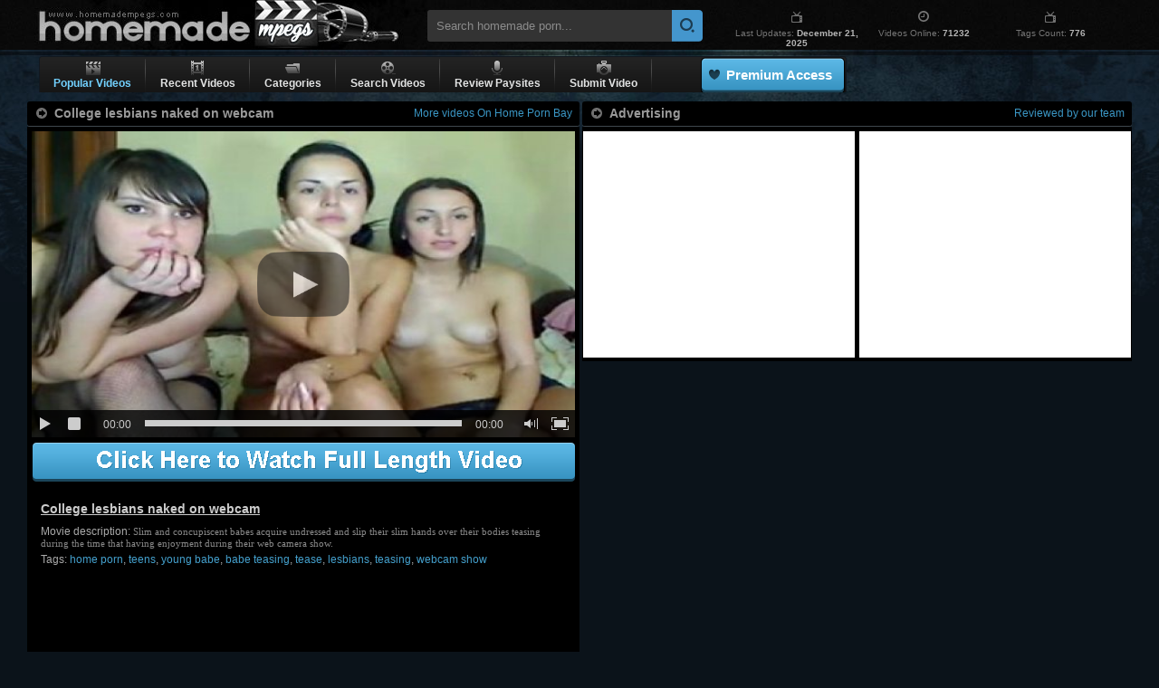

--- FILE ---
content_type: text/html; charset=UTF-8
request_url: https://www.homemadempegs.com/videos/44411/college-lesbians-naked-on-webcam.shtml
body_size: 4612
content:
<!DOCTYPE html>
<html lang="en">
<head>
<meta http-equiv="Content-Type" content="text/html; charset=utf-8" />
<title>College Lesbians Naked On Webcam @ Homemade Mpegs</title>
<meta name="google-site-verification" content="m0eXkykxTOVWAv5xZtxJBxmDC-Sj_D0D3fd0xgDCujk" />
<meta name="keywords" content="home porn, teens, young teen, first porn, babes, young babe, teen babe, webcam, camera, webcam babe, naked, teasing, young body, tease, babe teasing, home porn bay, home sex,homemade porn,amateur porn,private videos." />
<meta name="description" content="Home Porn Bay video: College lesbians naked on webcam. The Best Home Porn Videos &amp; Amateur Sex Movies." />

<meta name="revisit" content="7 days" />
<meta http-equiv="x-dns-prefetch-control" content="on" />
<link rel="dns-prefetch" href="https://pic.homemadempegs.com" />
<link href="/style/hmm.css" rel="stylesheet" type="text/css" />
<script type="text/javascript" src="/js/bookmark.js"></script>
<script type="text/javascript" src="/js/ga.js"></script>
<script type="text/javascript" src="/js/suggest.js" charset="utf-8"></script>
<link rel="canonical" href="https://www.homemadempegs.com/videos/44411/college-lesbians-naked-on-webcam.shtml" />
</head>
<body>

<div id="wrapper">
    <div class="header">
        <a href="/"><div class="logo">Homemade Porn</div></a>
        <div class="search">
        	<form name="search_form" action="/search/" method="get" onsubmit="if(document.getElementById('search_value').value=='' || document.getElementById('search_value').value=='Search homemade porn...') return false;">
        		<input type="hidden" name="f" value="1" />
        		<input name="q" type="text" maxlength="254" id="search_value" class="hs" value="Search homemade porn..." onblur="if(this.value=='') {this.value = 'Search homemade porn...';}" onfocus="if(this.value=='Search homemade porn...') {this.value = '';}" />
                <input type="submit" value="" class="hsub" />
        	</form>
            <script type="text/javascript">
                var as_json = new bsn.AutoSuggest('search_value');
            </script>
        </div>
        <div class="info">
            <div class="item">
                <div class="up"><i class="tv"></i></div>
                <div class="down">Last Updates: <strong>December 21, 2025</strong></div>
            </div>
            <div class="item">
                <div class="up"><i class="clock"></i></div>
                <div class="down">Videos Online: <strong>71232</strong></div>
            </div>
            <div class="item">
                <div class="up"><i class="tv"></i></div>
                <div class="down">Tags Count: <strong>776</strong></div>
            </div>
        </div>
        <div class="g_clear"></div>
    </div>
</div>

<div class="wrap">
    <div id="menu">
        <ul>
            <li class="select">
                <a href="/">
                <i class="play"></i>
                <em>Popular Videos</em>
                </a>
            </li>
            <li class="separator"></li>
            <li>
                <a href="/?o=1">
                <i class="number"></i>       
                <em>Recent Videos</em>
                </a>
            </li>
            <li class="separator"></li>
            <li>
                <a href="/tags.shtml">
                <i class="folder"></i>
                <em>Categories</em>
                </a>
				<div class="drop">
				<div class="pointer"></div>
				<ul>
				<li><i></i><a href="/tags/947/babes.shtml">Babes</a></li>
<li><i></i><a href="/tags/174/blowing.shtml">Blowing</a></li>
<li><i></i><a href="/tags/63/blowjob.shtml">Blowjob</a></li>
<li><i></i><a href="/tags/219/blows.shtml">Blows</a></li>
<li><i></i><a href="/tags/943/cock.shtml">Cock</a></li>
<li><i></i><a href="/tags/548/cocks.shtml">Cocks</a></li>
<li><i></i><a href="/tags/72/cumshot.shtml">Cumshot</a></li>
<li><i></i><a href="/tags/937/drilled-pussy.shtml">Drilled Pussy</a></li>
<li><i></i><a href="/tags/572/first-porn.shtml">First Porn</a></li>
<li><i></i><a href="/tags/158/fucking.shtml">Fucking</a></li>
<li><i></i><a href="/tags/35/girls.shtml">Girls</a></li>
<li><i></i><a href="/tags/30/hardcore.shtml">Hardcore</a></li>
<li><i></i><a href="/tags/494/home-fuck.shtml">Home Fuck</a></li>
<li><i></i><a href="/tags/389/home-porn.shtml">Home Porn</a></li>
<li><i></i><a href="/tags/78/masturbation.shtml">Masturbation</a></li>
<li><i></i><a href="/tags/1048/off.shtml">Off</a></li>
<li><i></i><a href="/tags/212/pussy.shtml">Pussy</a></li>
<li><i></i><a href="/tags/613/pussy-fucking.shtml">Pussy Fucking</a></li>
<li><i></i><a href="/tags/36/student-sex.shtml">Student Sex</a></li>
<li><i></i><a href="/tags/774/sucking.shtml">Sucking</a></li>
<li><i></i><a href="/tags/260/teen-babe.shtml">Teen Babe</a></li>
<li><i></i><a href="/tags/391/teen-fucking.shtml">Teen Fucking</a></li>
<li><i></i><a href="/tags/239/teen-girl.shtml">Teen Girl</a></li>
<li><i></i><a href="/tags/462/teen-pussy.shtml">Teen Pussy</a></li>
<li><i></i><a href="/tags/26/teens.shtml">Teens</a></li>
<li><i></i><a href="/tags/414/vagina.shtml">Vagina</a></li>
<li><i></i><a href="/tags/672/young-babe.shtml">Young Babe</a></li>
<li><i></i><a href="/tags/791/young-girl.shtml">Young Girl</a></li>
<li><i></i><a href="/tags/628/young-teen.shtml">Young Teen</a></li>
<a href="/tags.shtml" class="all-cat">All Categories &raquo;</a>

				</ul>
				</div>
            </li>
            <li class="separator"></li>
            <li>
                <a href="/search/">
                <i class="tape"></i>
                <em>Search Videos</em>
                </a>
            </li>
            <li class="separator"></li>
            <li>
                <a href="/goldwebsites/index.html" target="_blank">
                <i class="mic"></i>    
                <em>Review Paysites</em>
                </a>
            </li>
            <li class="separator"></li>
            <li>
                <a href="/uploadvideo.html" target="_blank">
                <i class="camera"></i>
                <em>Submit Video</em>
                </a>
            </li>
            <li class="separator"></li>

            <li class="button"><div><a href="https://homepornbay.com/signup.php?account=6388" target="_blank">Premium Access</a></div></li>
        </ul>
        <div class="social">
	        <div class="addthis_toolbox addthis_default_style addthis_32x32_style">
	            <a class="addthis_button_preferred_1"></a>
	            <a class="addthis_button_preferred_2"></a>
	            <a class="addthis_button_preferred_3"></a>
	            <a class="addthis_button_preferred_4"></a>
	            <a class="addthis_button_preferred_5"></a>
	            <a class="addthis_button_compact"></a>
	            <a class="addthis_counter addthis_bubble_style"></a>
	        </div>
	        <script type="text/javascript" src="//s7.addthis.com/js/250/addthis_widget.js#pubid=ra-4facfcca03ac9782"></script>
		</div>

	</div>
	<div id="video_wrapper">
		<div class="vwrap">
       		<div id="video">
    	        <div class="headline">
    	            <div class="headtext"><i></i> <em>College lesbians naked on webcam</em>
    				<strong><a href="http://homepornbay.com?account=6388" target="_blank">More videos On Home Porn Bay</a></strong>
    				</div>
    			</div>    
      	         <div class="playzone">
            		<div class="player">
            			<div class="player-holder">
            				<div class="player-wrap" style="width: 100%; height: 0; padding-bottom: 56.349206349206%">
            				    <div id="BMV_player"></div>
                            </div>
            				<script type="text/javascript" src="/js/player.js"></script>
                            <script type="text/javascript">get_player(44411, false)</script>
                        </div>
            		</div>           
    				<div class="adv_full"><a href="http://homepornbay.com?account=6388" target="_blank">Click Here To Watch Full Video On Home Porn Bay</a></div>
                    <div class="vdata">
                        <h1><a href="https://www.homemadempegs.com/videos/44411/college-lesbians-naked-on-webcam.shtml">College lesbians naked on webcam</a></h1>
                        <h2><span>Movie description:</span> Slim and concupiscent babes acquire undressed and slip their slim hands over their bodies teasing during the time that having enjoyment during their web camera show.</h2>
                        <div class="tags"><span>Tags:</span> <a href="https://www.homemadempegs.com/tags/389/home-porn.shtml">home porn</a>, <a href="https://www.homemadempegs.com/tags/26/teens.shtml">teens</a>, <a href="https://www.homemadempegs.com/tags/672/young-babe.shtml">young babe</a>, <a href="https://www.homemadempegs.com/tags/426/babe-teasing.shtml">babe teasing</a>, <a href="https://www.homemadempegs.com/tags/402/tease.shtml">tease</a>, <a href="https://www.homemadempegs.com/tags/51/lesbians.shtml">lesbians</a>, <a href="https://www.homemadempegs.com/tags/384/teasing.shtml">teasing</a>, <a href="https://www.homemadempegs.com/tags/757/webcam-show.shtml">webcam show</a></div>
                        <div class="share">
                            <!-- AddThis Button BEGIN -->
                            <div class="addthis_inline_share_toolbox_xh9h"></div>
                            <script type="text/javascript" src="//s7.addthis.com/js/300/addthis_widget.js#pubid=ra-4facfcca03ac9782"></script>
                            <!-- AddThis Button END -->        
                        </div>
                    </div>
    			</div>
            </div>

    		<div id="advert">
            	<div class="headline">
                	<div class="headtext"><i></i> <em>Advertising</em> <strong>Reviewed by our team</strong></div>
    			</div>
    			<div class="inside" style="padding:5px 0 0">
                    <i style="display:inline-block;width: 300px !important;padding: 0 1px;">
                    <span id="LG-NTV-A"><script type="text/javascript">var r=Math.random();document.write('<iframe src="/ai/s/s/su.php?t=i&ss=LG-NTV-A&width=300&height=250&r='+r+'" frameborder="0" width="300" height="250" scrolling="no"></iframe>');</script></span>
                    </i>
                    <i style="display:inline-block;width: 300px !important;">
                    <span id="LG-NTV-B"><script type="text/javascript">var r=Math.random();document.write('<iframe src="/ai/s/s/su.php?t=i&ss=LG-NTV-B&width=300&height=250&r='+r+'" frameborder="0" width="300" height="250" scrolling="no"></iframe>');</script></span>
                    </i>
    			</div>
    		</div>

		</div>
	</div>
    
    <div id="thumb">
        <div class="headline">
            <div class="headtext"><i></i> <em>Most Wanted Related Videos</em> <strong>Most viewed</strong></div>
        </div>
    	            <ul>
                <li><a href="/videos/3481/first-time-filming-porn.shtml"><img src="http://pic.homemadempegs.com/1/11/1282ffb2441c476c64a13fc344681915_normal.jpg" alt="First time filming porn" class="thumb" /><i>First time filming porn</i></a></li>
<li><a href="/videos/3869/shy-teen-playing-with-my-cock.shtml"><img src="http://pic.homemadempegs.com/1/11/ae38b6505442f668c8312cc4fb82f493_normal.jpg" alt="Shy teen playing with my cock" class="thumb" /><i>Shy teen playing with my cock</i></a></li>
<li><a href="/videos/43711/teen-babes-getting-naked-outdoors.shtml"><img src="http://pic.homemadempegs.com/1/98/c5771ef3b4828d371b1e04b40857ae6f_normal.jpg" alt="Teen babes getting naked outdoors" class="thumb" /><i>Teen babes getting naked outdoors</i></a></li>
<li><a href="/videos/42698/turns-out-she-loves-eating-pussy.shtml"><img src="http://pic.homemadempegs.com/1/95/674376be524bca0929dedd7b8ad2d58e_normal.jpg" alt="Turns out she loves eating pussy" class="thumb" /><i>Turns out she loves eating pussy</i></a></li>
<li><a href="/videos/44501/sucking-on-balls-ends-in-a-cumshot.shtml"><img src="http://pic.homemadempegs.com/1/100/93789949050b158474392270700c31a7_normal.jpg" alt="Sucking on balls ends in a cumshot" class="thumb" /><i>Sucking on balls ends in a cumshot</i></a></li>
<li><a href="/videos/1015/a-little-bit-drunk-blonde-with-big-tits-is-crazily-riding-the-boyfriend-s-cock.shtml"><img src="http://pic.homemadempegs.com/1/4/336b48cbc74d8dc248e31c250bb91ccd_normal.jpg" alt="A little bit drunk blonde with big tits is crazily riding the boyfriendâ€™s cock" class="thumb" /><i>A little bit drunk blonde with big tits is crazily riding the boyfriendâ€™s cock</i></a></li>
<li><a href="/videos/3957/hot-teen-babe-stripteases.shtml"><img src="http://pic.homemadempegs.com/1/12/e438523d48bcec89fdb31eb8f340f17e_normal.jpg" alt="Hot teen babe stripteases" class="thumb" /><i>Hot teen babe stripteases</i></a></li>
<li><a href="/videos/42582/cute-chubby-babe-wants-to-become-a-pornstar.shtml"><img src="http://pic.homemadempegs.com/1/95/9d5000669a176f592dca49eef15e507d_normal.jpg" alt="Cute chubby babe wants to become a pornstar" class="thumb" /><i>Cute chubby babe wants to become a pornstar</i></a></li>
<li><a href="/videos/3201/brunette-gets-messy-facial-treatment.shtml"><img src="http://pic.homemadempegs.com/1/9/bbc91c9135b814e79c3350f3f36bb2d6_normal.jpg" alt="Brunette gets messy facial treatment" class="thumb" /><i>Brunette gets messy facial treatment</i></a></li>
<li><a href="/videos/3131/blond-bombshel-strips-on-camera.shtml"><img src="http://pic.homemadempegs.com/1/9/504f5b4cb345d53a2e0370057febb936_normal.jpg" alt="Blond bombshel strips on camera" class="thumb" /><i>Blond bombshel strips on camera</i></a></li>
<li><a href="/videos/46040/childish-brunette-sucking-a-cock-like-a-pro-whore.shtml"><img src="http://pic.homemadempegs.com/1/104/f9ead643e181043d7c70bb11511e3c48_normal.jpg" alt="Childish brunette sucking a cock like a pro whore" class="thumb" /><i>Childish brunette sucking a cock like a pro whore</i></a></li>
<li><a href="/videos/46004/teen-with-an-amazing-ass-gets-naked-on-webcam.shtml"><img src="http://pic.homemadempegs.com/1/104/a82297dfa589d239aa3dee44d3ee695a_normal.jpg" alt="Teen with an amazing ass gets naked on webcam" class="thumb" /><i>Teen with an amazing ass gets naked on webcam</i></a></li>
<li><a href="/videos/42944/teen-hottie-strips-and-teases-on-webcam.shtml"><img src="http://pic.homemadempegs.com/1/96/6929d4fb8a2a7e0669de3784e466273e_normal.jpg" alt="Teen hottie strips and teases on webcam" class="thumb" /><i>Teen hottie strips and teases on webcam</i></a></li>
<li><a href="/videos/52046/a-wonderful-brunette-prepares-a-show.shtml"><img src="http://pic.homemadempegs.com/1/113/ca9a47c7d58c8ddce69abed9674ce81f_normal.jpg" alt="A wonderful brunette prepares a show" class="thumb" /><i>A wonderful brunette prepares a show</i></a></li>
<li><a href="/videos/42536/perfect-webcam-blonde-teen-strips-and-dances.shtml"><img src="http://pic.homemadempegs.com/1/95/25396ddc4d398e703a3c7ae2e57fde55_normal.jpg" alt="Perfect webcam blonde teen strips and dances" class="thumb" /><i>Perfect webcam blonde teen strips and dances</i></a></li>
<li><a href="/videos/969/cooking-games.shtml"><img src="http://pic.homemadempegs.com/1/3/a40e329c1b2dee8ba1cceb00d6719ad1_normal.jpg" alt="Cooking games" class="thumb" /><i>Cooking games</i></a></li>
<li><a href="/videos/52958/cute-teen-deepthroat-practice.shtml"><img src="http://pic.homemadempegs.com/1/115/a08773b15fb771e25d1142c9b08a3cdc_normal.jpg" alt="Cute Teen Deepthroat Practice" class="thumb" /><i>Cute Teen Deepthroat Practice</i></a></li>
<li><a href="/videos/1062/shining-outfit-and-a-superb-boat-sex.shtml"><img src="http://pic.homemadempegs.com/1/3/65f2227a1b49cd5124bcc0d051c2e3e4_normal.jpg" alt="Shining outfit and a superb boat sex" class="thumb" /><i>Shining outfit and a superb boat sex</i></a></li>
            </ul> 
	</div>
 
    <div id="adv">
        <i style="padding: 0 1px;display:inline-block;width:300px;">
        <span id="LG-Footer-1"><script type="text/javascript">var r=Math.random();document.write('<iframe src="/ai/s/s/su.php?t=i&ss=LG-Footer-1&width=300&height=250&r='+r+'" frameborder="0" width="300" height="250" scrolling="no"></iframe>');</script></span>

        </i>
        <i style="padding: 0 1px;display:inline-block;width:300px;">
        <span id="LG-Footer-2"><script type="text/javascript">var r=Math.random();document.write('<iframe src="/ai/s/s/su.php?t=i&ss=LG-Footer-2&width=300&height=250&r='+r+'" frameborder="0" width="300" height="250" scrolling="no"></iframe>');</script></span>
        </i>
        <i style="padding: 0 1px;display:inline-block;width:300px;">
        <span id="LG-Footer-3"><script type="text/javascript">var r=Math.random();document.write('<iframe src="/ai/s/s/su.php?t=i&ss=LG-Footer-3&width=300&height=250&r='+r+'" frameborder="0" width="300" height="250" scrolling="no"></iframe>');</script></span>
        </i>
        <i style="padding: 0 1px;display:inline-block;width:300px;">
        <span id="LG-NTV-A"><script type="text/javascript">var r=Math.random();document.write('<iframe src="/ai/s/s/su.php?t=i&ss=LG-NTV-A&width=300&height=250&r='+r+'" frameborder="0" width="300" height="250" scrolling="no"></iframe>');</script></span>
        </i>
    </div>


    <div id="footer">
	<div class="inside">
	
		<div class="logo_f"></div>

		<div class="disclaimer">
	    Disclaimer: HomemadeMpegs.com has a zero-tolerance policy against illegal pornography.
		We do not own, produce or host the videos displayed on this website. All videos are hosted by 3rd party websites.
		We have no control over the content of these websites.
		</div>

		<div class="copyright">
		&copy; Copyright 2005 - 2023 <a href="https://www.homemadempegs.com/">homemadempegs.com</a> is not in any way responsible for any damage as a result of linking to porn pages of other websites.
		</div>
	</div>
    </div>

</div> 

<script type="text/javascript" src="/ai/s/s/supc.php"></script>
<script type="text/javascript" src="/ai/s/s/js/ssu.v2.js?v=17515.025505"></script>

<script defer src="https://static.cloudflareinsights.com/beacon.min.js/vcd15cbe7772f49c399c6a5babf22c1241717689176015" integrity="sha512-ZpsOmlRQV6y907TI0dKBHq9Md29nnaEIPlkf84rnaERnq6zvWvPUqr2ft8M1aS28oN72PdrCzSjY4U6VaAw1EQ==" data-cf-beacon='{"version":"2024.11.0","token":"fd3fe2e05d114f02abb2fdcdd9178899","r":1,"server_timing":{"name":{"cfCacheStatus":true,"cfEdge":true,"cfExtPri":true,"cfL4":true,"cfOrigin":true,"cfSpeedBrain":true},"location_startswith":null}}' crossorigin="anonymous"></script>
</body>
</html>

--- FILE ---
content_type: text/html; charset=UTF-8
request_url: https://www.homemadempegs.com/player/config.php?id=44411
body_size: -106
content:
{"video_id":44411,"video_url":"http:\/\/pvid.homepornbay.com\/1\/27\/27702.mp4","preview_url":"\/\/pic.homemadempegs.com\/1\/100\/69266f68d037ef0edc45e5e4cbc765d9.jpg","video_alt_url":"http:\/\/pvid.homepornbay.com\/1\/27\/27702.mp4","site_link":"\/go\/j1"}

--- FILE ---
content_type: application/javascript
request_url: https://www.homemadempegs.com/js/bookmark.js
body_size: -9
content:
ie=false;ns=false;if(document.all)ie=true;if(document.layers)ns=true;

function bookmark()

    {if(ie)

    window.external.AddFavorite('https://www.homemadempegs.com/','HOMEMADE MPEGS - AMATEUR PORN');else if(ns)

    alert("To bookmark homemadempegs.com, simply press the CTRL key and the D key at the same time, after you closed this window");else

    alert("Sorry, your browser doesn't support the automatic addition of bookmarks. You'll have to bookmark this site manually");

}

if (top.location.href != self.location.href)
top.location.href = self.location.href;
